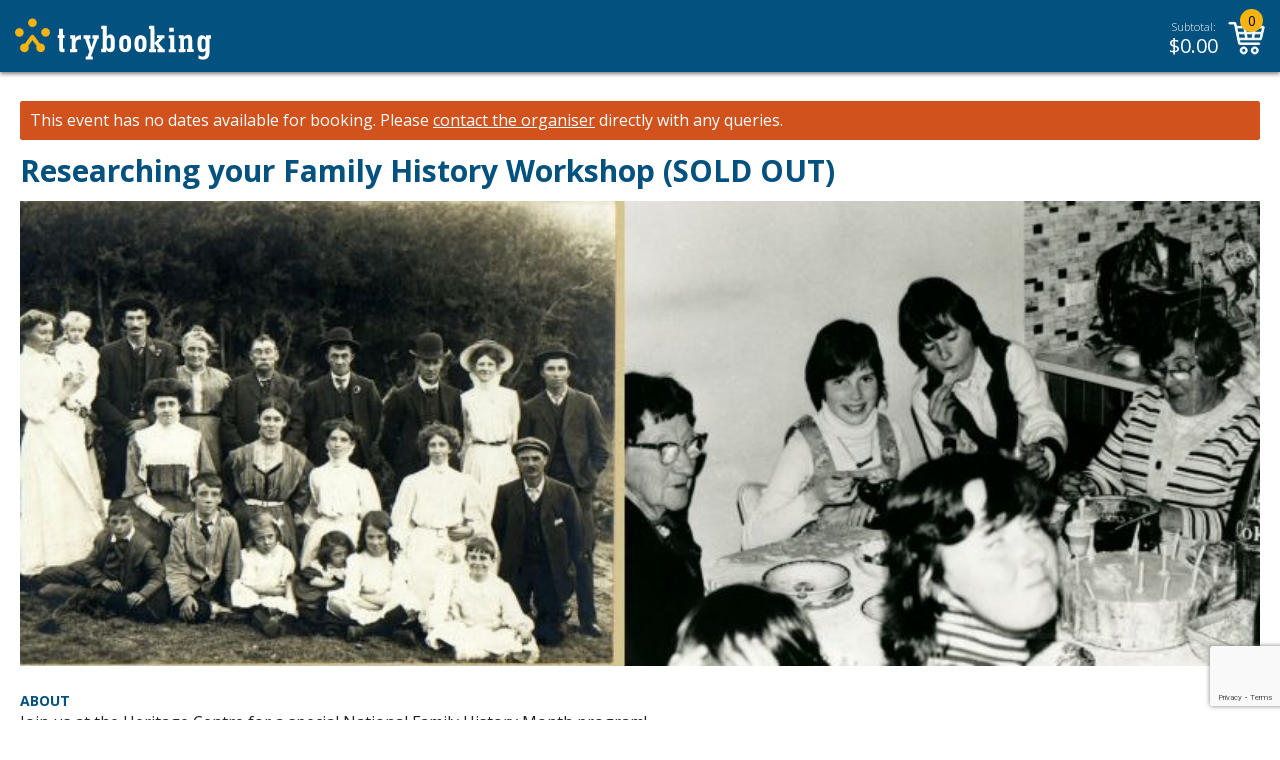

--- FILE ---
content_type: text/html; charset=utf-8
request_url: https://www.google.com/recaptcha/api2/anchor?ar=1&k=6LesiLYUAAAAALgXMuDUISo4tNE9QIjTmXxhrT_A&co=aHR0cHM6Ly93d3cudHJ5Ym9va2luZy5jb206NDQz&hl=en&v=PoyoqOPhxBO7pBk68S4YbpHZ&size=invisible&anchor-ms=20000&execute-ms=30000&cb=i6lujrvec6pg
body_size: 48866
content:
<!DOCTYPE HTML><html dir="ltr" lang="en"><head><meta http-equiv="Content-Type" content="text/html; charset=UTF-8">
<meta http-equiv="X-UA-Compatible" content="IE=edge">
<title>reCAPTCHA</title>
<style type="text/css">
/* cyrillic-ext */
@font-face {
  font-family: 'Roboto';
  font-style: normal;
  font-weight: 400;
  font-stretch: 100%;
  src: url(//fonts.gstatic.com/s/roboto/v48/KFO7CnqEu92Fr1ME7kSn66aGLdTylUAMa3GUBHMdazTgWw.woff2) format('woff2');
  unicode-range: U+0460-052F, U+1C80-1C8A, U+20B4, U+2DE0-2DFF, U+A640-A69F, U+FE2E-FE2F;
}
/* cyrillic */
@font-face {
  font-family: 'Roboto';
  font-style: normal;
  font-weight: 400;
  font-stretch: 100%;
  src: url(//fonts.gstatic.com/s/roboto/v48/KFO7CnqEu92Fr1ME7kSn66aGLdTylUAMa3iUBHMdazTgWw.woff2) format('woff2');
  unicode-range: U+0301, U+0400-045F, U+0490-0491, U+04B0-04B1, U+2116;
}
/* greek-ext */
@font-face {
  font-family: 'Roboto';
  font-style: normal;
  font-weight: 400;
  font-stretch: 100%;
  src: url(//fonts.gstatic.com/s/roboto/v48/KFO7CnqEu92Fr1ME7kSn66aGLdTylUAMa3CUBHMdazTgWw.woff2) format('woff2');
  unicode-range: U+1F00-1FFF;
}
/* greek */
@font-face {
  font-family: 'Roboto';
  font-style: normal;
  font-weight: 400;
  font-stretch: 100%;
  src: url(//fonts.gstatic.com/s/roboto/v48/KFO7CnqEu92Fr1ME7kSn66aGLdTylUAMa3-UBHMdazTgWw.woff2) format('woff2');
  unicode-range: U+0370-0377, U+037A-037F, U+0384-038A, U+038C, U+038E-03A1, U+03A3-03FF;
}
/* math */
@font-face {
  font-family: 'Roboto';
  font-style: normal;
  font-weight: 400;
  font-stretch: 100%;
  src: url(//fonts.gstatic.com/s/roboto/v48/KFO7CnqEu92Fr1ME7kSn66aGLdTylUAMawCUBHMdazTgWw.woff2) format('woff2');
  unicode-range: U+0302-0303, U+0305, U+0307-0308, U+0310, U+0312, U+0315, U+031A, U+0326-0327, U+032C, U+032F-0330, U+0332-0333, U+0338, U+033A, U+0346, U+034D, U+0391-03A1, U+03A3-03A9, U+03B1-03C9, U+03D1, U+03D5-03D6, U+03F0-03F1, U+03F4-03F5, U+2016-2017, U+2034-2038, U+203C, U+2040, U+2043, U+2047, U+2050, U+2057, U+205F, U+2070-2071, U+2074-208E, U+2090-209C, U+20D0-20DC, U+20E1, U+20E5-20EF, U+2100-2112, U+2114-2115, U+2117-2121, U+2123-214F, U+2190, U+2192, U+2194-21AE, U+21B0-21E5, U+21F1-21F2, U+21F4-2211, U+2213-2214, U+2216-22FF, U+2308-230B, U+2310, U+2319, U+231C-2321, U+2336-237A, U+237C, U+2395, U+239B-23B7, U+23D0, U+23DC-23E1, U+2474-2475, U+25AF, U+25B3, U+25B7, U+25BD, U+25C1, U+25CA, U+25CC, U+25FB, U+266D-266F, U+27C0-27FF, U+2900-2AFF, U+2B0E-2B11, U+2B30-2B4C, U+2BFE, U+3030, U+FF5B, U+FF5D, U+1D400-1D7FF, U+1EE00-1EEFF;
}
/* symbols */
@font-face {
  font-family: 'Roboto';
  font-style: normal;
  font-weight: 400;
  font-stretch: 100%;
  src: url(//fonts.gstatic.com/s/roboto/v48/KFO7CnqEu92Fr1ME7kSn66aGLdTylUAMaxKUBHMdazTgWw.woff2) format('woff2');
  unicode-range: U+0001-000C, U+000E-001F, U+007F-009F, U+20DD-20E0, U+20E2-20E4, U+2150-218F, U+2190, U+2192, U+2194-2199, U+21AF, U+21E6-21F0, U+21F3, U+2218-2219, U+2299, U+22C4-22C6, U+2300-243F, U+2440-244A, U+2460-24FF, U+25A0-27BF, U+2800-28FF, U+2921-2922, U+2981, U+29BF, U+29EB, U+2B00-2BFF, U+4DC0-4DFF, U+FFF9-FFFB, U+10140-1018E, U+10190-1019C, U+101A0, U+101D0-101FD, U+102E0-102FB, U+10E60-10E7E, U+1D2C0-1D2D3, U+1D2E0-1D37F, U+1F000-1F0FF, U+1F100-1F1AD, U+1F1E6-1F1FF, U+1F30D-1F30F, U+1F315, U+1F31C, U+1F31E, U+1F320-1F32C, U+1F336, U+1F378, U+1F37D, U+1F382, U+1F393-1F39F, U+1F3A7-1F3A8, U+1F3AC-1F3AF, U+1F3C2, U+1F3C4-1F3C6, U+1F3CA-1F3CE, U+1F3D4-1F3E0, U+1F3ED, U+1F3F1-1F3F3, U+1F3F5-1F3F7, U+1F408, U+1F415, U+1F41F, U+1F426, U+1F43F, U+1F441-1F442, U+1F444, U+1F446-1F449, U+1F44C-1F44E, U+1F453, U+1F46A, U+1F47D, U+1F4A3, U+1F4B0, U+1F4B3, U+1F4B9, U+1F4BB, U+1F4BF, U+1F4C8-1F4CB, U+1F4D6, U+1F4DA, U+1F4DF, U+1F4E3-1F4E6, U+1F4EA-1F4ED, U+1F4F7, U+1F4F9-1F4FB, U+1F4FD-1F4FE, U+1F503, U+1F507-1F50B, U+1F50D, U+1F512-1F513, U+1F53E-1F54A, U+1F54F-1F5FA, U+1F610, U+1F650-1F67F, U+1F687, U+1F68D, U+1F691, U+1F694, U+1F698, U+1F6AD, U+1F6B2, U+1F6B9-1F6BA, U+1F6BC, U+1F6C6-1F6CF, U+1F6D3-1F6D7, U+1F6E0-1F6EA, U+1F6F0-1F6F3, U+1F6F7-1F6FC, U+1F700-1F7FF, U+1F800-1F80B, U+1F810-1F847, U+1F850-1F859, U+1F860-1F887, U+1F890-1F8AD, U+1F8B0-1F8BB, U+1F8C0-1F8C1, U+1F900-1F90B, U+1F93B, U+1F946, U+1F984, U+1F996, U+1F9E9, U+1FA00-1FA6F, U+1FA70-1FA7C, U+1FA80-1FA89, U+1FA8F-1FAC6, U+1FACE-1FADC, U+1FADF-1FAE9, U+1FAF0-1FAF8, U+1FB00-1FBFF;
}
/* vietnamese */
@font-face {
  font-family: 'Roboto';
  font-style: normal;
  font-weight: 400;
  font-stretch: 100%;
  src: url(//fonts.gstatic.com/s/roboto/v48/KFO7CnqEu92Fr1ME7kSn66aGLdTylUAMa3OUBHMdazTgWw.woff2) format('woff2');
  unicode-range: U+0102-0103, U+0110-0111, U+0128-0129, U+0168-0169, U+01A0-01A1, U+01AF-01B0, U+0300-0301, U+0303-0304, U+0308-0309, U+0323, U+0329, U+1EA0-1EF9, U+20AB;
}
/* latin-ext */
@font-face {
  font-family: 'Roboto';
  font-style: normal;
  font-weight: 400;
  font-stretch: 100%;
  src: url(//fonts.gstatic.com/s/roboto/v48/KFO7CnqEu92Fr1ME7kSn66aGLdTylUAMa3KUBHMdazTgWw.woff2) format('woff2');
  unicode-range: U+0100-02BA, U+02BD-02C5, U+02C7-02CC, U+02CE-02D7, U+02DD-02FF, U+0304, U+0308, U+0329, U+1D00-1DBF, U+1E00-1E9F, U+1EF2-1EFF, U+2020, U+20A0-20AB, U+20AD-20C0, U+2113, U+2C60-2C7F, U+A720-A7FF;
}
/* latin */
@font-face {
  font-family: 'Roboto';
  font-style: normal;
  font-weight: 400;
  font-stretch: 100%;
  src: url(//fonts.gstatic.com/s/roboto/v48/KFO7CnqEu92Fr1ME7kSn66aGLdTylUAMa3yUBHMdazQ.woff2) format('woff2');
  unicode-range: U+0000-00FF, U+0131, U+0152-0153, U+02BB-02BC, U+02C6, U+02DA, U+02DC, U+0304, U+0308, U+0329, U+2000-206F, U+20AC, U+2122, U+2191, U+2193, U+2212, U+2215, U+FEFF, U+FFFD;
}
/* cyrillic-ext */
@font-face {
  font-family: 'Roboto';
  font-style: normal;
  font-weight: 500;
  font-stretch: 100%;
  src: url(//fonts.gstatic.com/s/roboto/v48/KFO7CnqEu92Fr1ME7kSn66aGLdTylUAMa3GUBHMdazTgWw.woff2) format('woff2');
  unicode-range: U+0460-052F, U+1C80-1C8A, U+20B4, U+2DE0-2DFF, U+A640-A69F, U+FE2E-FE2F;
}
/* cyrillic */
@font-face {
  font-family: 'Roboto';
  font-style: normal;
  font-weight: 500;
  font-stretch: 100%;
  src: url(//fonts.gstatic.com/s/roboto/v48/KFO7CnqEu92Fr1ME7kSn66aGLdTylUAMa3iUBHMdazTgWw.woff2) format('woff2');
  unicode-range: U+0301, U+0400-045F, U+0490-0491, U+04B0-04B1, U+2116;
}
/* greek-ext */
@font-face {
  font-family: 'Roboto';
  font-style: normal;
  font-weight: 500;
  font-stretch: 100%;
  src: url(//fonts.gstatic.com/s/roboto/v48/KFO7CnqEu92Fr1ME7kSn66aGLdTylUAMa3CUBHMdazTgWw.woff2) format('woff2');
  unicode-range: U+1F00-1FFF;
}
/* greek */
@font-face {
  font-family: 'Roboto';
  font-style: normal;
  font-weight: 500;
  font-stretch: 100%;
  src: url(//fonts.gstatic.com/s/roboto/v48/KFO7CnqEu92Fr1ME7kSn66aGLdTylUAMa3-UBHMdazTgWw.woff2) format('woff2');
  unicode-range: U+0370-0377, U+037A-037F, U+0384-038A, U+038C, U+038E-03A1, U+03A3-03FF;
}
/* math */
@font-face {
  font-family: 'Roboto';
  font-style: normal;
  font-weight: 500;
  font-stretch: 100%;
  src: url(//fonts.gstatic.com/s/roboto/v48/KFO7CnqEu92Fr1ME7kSn66aGLdTylUAMawCUBHMdazTgWw.woff2) format('woff2');
  unicode-range: U+0302-0303, U+0305, U+0307-0308, U+0310, U+0312, U+0315, U+031A, U+0326-0327, U+032C, U+032F-0330, U+0332-0333, U+0338, U+033A, U+0346, U+034D, U+0391-03A1, U+03A3-03A9, U+03B1-03C9, U+03D1, U+03D5-03D6, U+03F0-03F1, U+03F4-03F5, U+2016-2017, U+2034-2038, U+203C, U+2040, U+2043, U+2047, U+2050, U+2057, U+205F, U+2070-2071, U+2074-208E, U+2090-209C, U+20D0-20DC, U+20E1, U+20E5-20EF, U+2100-2112, U+2114-2115, U+2117-2121, U+2123-214F, U+2190, U+2192, U+2194-21AE, U+21B0-21E5, U+21F1-21F2, U+21F4-2211, U+2213-2214, U+2216-22FF, U+2308-230B, U+2310, U+2319, U+231C-2321, U+2336-237A, U+237C, U+2395, U+239B-23B7, U+23D0, U+23DC-23E1, U+2474-2475, U+25AF, U+25B3, U+25B7, U+25BD, U+25C1, U+25CA, U+25CC, U+25FB, U+266D-266F, U+27C0-27FF, U+2900-2AFF, U+2B0E-2B11, U+2B30-2B4C, U+2BFE, U+3030, U+FF5B, U+FF5D, U+1D400-1D7FF, U+1EE00-1EEFF;
}
/* symbols */
@font-face {
  font-family: 'Roboto';
  font-style: normal;
  font-weight: 500;
  font-stretch: 100%;
  src: url(//fonts.gstatic.com/s/roboto/v48/KFO7CnqEu92Fr1ME7kSn66aGLdTylUAMaxKUBHMdazTgWw.woff2) format('woff2');
  unicode-range: U+0001-000C, U+000E-001F, U+007F-009F, U+20DD-20E0, U+20E2-20E4, U+2150-218F, U+2190, U+2192, U+2194-2199, U+21AF, U+21E6-21F0, U+21F3, U+2218-2219, U+2299, U+22C4-22C6, U+2300-243F, U+2440-244A, U+2460-24FF, U+25A0-27BF, U+2800-28FF, U+2921-2922, U+2981, U+29BF, U+29EB, U+2B00-2BFF, U+4DC0-4DFF, U+FFF9-FFFB, U+10140-1018E, U+10190-1019C, U+101A0, U+101D0-101FD, U+102E0-102FB, U+10E60-10E7E, U+1D2C0-1D2D3, U+1D2E0-1D37F, U+1F000-1F0FF, U+1F100-1F1AD, U+1F1E6-1F1FF, U+1F30D-1F30F, U+1F315, U+1F31C, U+1F31E, U+1F320-1F32C, U+1F336, U+1F378, U+1F37D, U+1F382, U+1F393-1F39F, U+1F3A7-1F3A8, U+1F3AC-1F3AF, U+1F3C2, U+1F3C4-1F3C6, U+1F3CA-1F3CE, U+1F3D4-1F3E0, U+1F3ED, U+1F3F1-1F3F3, U+1F3F5-1F3F7, U+1F408, U+1F415, U+1F41F, U+1F426, U+1F43F, U+1F441-1F442, U+1F444, U+1F446-1F449, U+1F44C-1F44E, U+1F453, U+1F46A, U+1F47D, U+1F4A3, U+1F4B0, U+1F4B3, U+1F4B9, U+1F4BB, U+1F4BF, U+1F4C8-1F4CB, U+1F4D6, U+1F4DA, U+1F4DF, U+1F4E3-1F4E6, U+1F4EA-1F4ED, U+1F4F7, U+1F4F9-1F4FB, U+1F4FD-1F4FE, U+1F503, U+1F507-1F50B, U+1F50D, U+1F512-1F513, U+1F53E-1F54A, U+1F54F-1F5FA, U+1F610, U+1F650-1F67F, U+1F687, U+1F68D, U+1F691, U+1F694, U+1F698, U+1F6AD, U+1F6B2, U+1F6B9-1F6BA, U+1F6BC, U+1F6C6-1F6CF, U+1F6D3-1F6D7, U+1F6E0-1F6EA, U+1F6F0-1F6F3, U+1F6F7-1F6FC, U+1F700-1F7FF, U+1F800-1F80B, U+1F810-1F847, U+1F850-1F859, U+1F860-1F887, U+1F890-1F8AD, U+1F8B0-1F8BB, U+1F8C0-1F8C1, U+1F900-1F90B, U+1F93B, U+1F946, U+1F984, U+1F996, U+1F9E9, U+1FA00-1FA6F, U+1FA70-1FA7C, U+1FA80-1FA89, U+1FA8F-1FAC6, U+1FACE-1FADC, U+1FADF-1FAE9, U+1FAF0-1FAF8, U+1FB00-1FBFF;
}
/* vietnamese */
@font-face {
  font-family: 'Roboto';
  font-style: normal;
  font-weight: 500;
  font-stretch: 100%;
  src: url(//fonts.gstatic.com/s/roboto/v48/KFO7CnqEu92Fr1ME7kSn66aGLdTylUAMa3OUBHMdazTgWw.woff2) format('woff2');
  unicode-range: U+0102-0103, U+0110-0111, U+0128-0129, U+0168-0169, U+01A0-01A1, U+01AF-01B0, U+0300-0301, U+0303-0304, U+0308-0309, U+0323, U+0329, U+1EA0-1EF9, U+20AB;
}
/* latin-ext */
@font-face {
  font-family: 'Roboto';
  font-style: normal;
  font-weight: 500;
  font-stretch: 100%;
  src: url(//fonts.gstatic.com/s/roboto/v48/KFO7CnqEu92Fr1ME7kSn66aGLdTylUAMa3KUBHMdazTgWw.woff2) format('woff2');
  unicode-range: U+0100-02BA, U+02BD-02C5, U+02C7-02CC, U+02CE-02D7, U+02DD-02FF, U+0304, U+0308, U+0329, U+1D00-1DBF, U+1E00-1E9F, U+1EF2-1EFF, U+2020, U+20A0-20AB, U+20AD-20C0, U+2113, U+2C60-2C7F, U+A720-A7FF;
}
/* latin */
@font-face {
  font-family: 'Roboto';
  font-style: normal;
  font-weight: 500;
  font-stretch: 100%;
  src: url(//fonts.gstatic.com/s/roboto/v48/KFO7CnqEu92Fr1ME7kSn66aGLdTylUAMa3yUBHMdazQ.woff2) format('woff2');
  unicode-range: U+0000-00FF, U+0131, U+0152-0153, U+02BB-02BC, U+02C6, U+02DA, U+02DC, U+0304, U+0308, U+0329, U+2000-206F, U+20AC, U+2122, U+2191, U+2193, U+2212, U+2215, U+FEFF, U+FFFD;
}
/* cyrillic-ext */
@font-face {
  font-family: 'Roboto';
  font-style: normal;
  font-weight: 900;
  font-stretch: 100%;
  src: url(//fonts.gstatic.com/s/roboto/v48/KFO7CnqEu92Fr1ME7kSn66aGLdTylUAMa3GUBHMdazTgWw.woff2) format('woff2');
  unicode-range: U+0460-052F, U+1C80-1C8A, U+20B4, U+2DE0-2DFF, U+A640-A69F, U+FE2E-FE2F;
}
/* cyrillic */
@font-face {
  font-family: 'Roboto';
  font-style: normal;
  font-weight: 900;
  font-stretch: 100%;
  src: url(//fonts.gstatic.com/s/roboto/v48/KFO7CnqEu92Fr1ME7kSn66aGLdTylUAMa3iUBHMdazTgWw.woff2) format('woff2');
  unicode-range: U+0301, U+0400-045F, U+0490-0491, U+04B0-04B1, U+2116;
}
/* greek-ext */
@font-face {
  font-family: 'Roboto';
  font-style: normal;
  font-weight: 900;
  font-stretch: 100%;
  src: url(//fonts.gstatic.com/s/roboto/v48/KFO7CnqEu92Fr1ME7kSn66aGLdTylUAMa3CUBHMdazTgWw.woff2) format('woff2');
  unicode-range: U+1F00-1FFF;
}
/* greek */
@font-face {
  font-family: 'Roboto';
  font-style: normal;
  font-weight: 900;
  font-stretch: 100%;
  src: url(//fonts.gstatic.com/s/roboto/v48/KFO7CnqEu92Fr1ME7kSn66aGLdTylUAMa3-UBHMdazTgWw.woff2) format('woff2');
  unicode-range: U+0370-0377, U+037A-037F, U+0384-038A, U+038C, U+038E-03A1, U+03A3-03FF;
}
/* math */
@font-face {
  font-family: 'Roboto';
  font-style: normal;
  font-weight: 900;
  font-stretch: 100%;
  src: url(//fonts.gstatic.com/s/roboto/v48/KFO7CnqEu92Fr1ME7kSn66aGLdTylUAMawCUBHMdazTgWw.woff2) format('woff2');
  unicode-range: U+0302-0303, U+0305, U+0307-0308, U+0310, U+0312, U+0315, U+031A, U+0326-0327, U+032C, U+032F-0330, U+0332-0333, U+0338, U+033A, U+0346, U+034D, U+0391-03A1, U+03A3-03A9, U+03B1-03C9, U+03D1, U+03D5-03D6, U+03F0-03F1, U+03F4-03F5, U+2016-2017, U+2034-2038, U+203C, U+2040, U+2043, U+2047, U+2050, U+2057, U+205F, U+2070-2071, U+2074-208E, U+2090-209C, U+20D0-20DC, U+20E1, U+20E5-20EF, U+2100-2112, U+2114-2115, U+2117-2121, U+2123-214F, U+2190, U+2192, U+2194-21AE, U+21B0-21E5, U+21F1-21F2, U+21F4-2211, U+2213-2214, U+2216-22FF, U+2308-230B, U+2310, U+2319, U+231C-2321, U+2336-237A, U+237C, U+2395, U+239B-23B7, U+23D0, U+23DC-23E1, U+2474-2475, U+25AF, U+25B3, U+25B7, U+25BD, U+25C1, U+25CA, U+25CC, U+25FB, U+266D-266F, U+27C0-27FF, U+2900-2AFF, U+2B0E-2B11, U+2B30-2B4C, U+2BFE, U+3030, U+FF5B, U+FF5D, U+1D400-1D7FF, U+1EE00-1EEFF;
}
/* symbols */
@font-face {
  font-family: 'Roboto';
  font-style: normal;
  font-weight: 900;
  font-stretch: 100%;
  src: url(//fonts.gstatic.com/s/roboto/v48/KFO7CnqEu92Fr1ME7kSn66aGLdTylUAMaxKUBHMdazTgWw.woff2) format('woff2');
  unicode-range: U+0001-000C, U+000E-001F, U+007F-009F, U+20DD-20E0, U+20E2-20E4, U+2150-218F, U+2190, U+2192, U+2194-2199, U+21AF, U+21E6-21F0, U+21F3, U+2218-2219, U+2299, U+22C4-22C6, U+2300-243F, U+2440-244A, U+2460-24FF, U+25A0-27BF, U+2800-28FF, U+2921-2922, U+2981, U+29BF, U+29EB, U+2B00-2BFF, U+4DC0-4DFF, U+FFF9-FFFB, U+10140-1018E, U+10190-1019C, U+101A0, U+101D0-101FD, U+102E0-102FB, U+10E60-10E7E, U+1D2C0-1D2D3, U+1D2E0-1D37F, U+1F000-1F0FF, U+1F100-1F1AD, U+1F1E6-1F1FF, U+1F30D-1F30F, U+1F315, U+1F31C, U+1F31E, U+1F320-1F32C, U+1F336, U+1F378, U+1F37D, U+1F382, U+1F393-1F39F, U+1F3A7-1F3A8, U+1F3AC-1F3AF, U+1F3C2, U+1F3C4-1F3C6, U+1F3CA-1F3CE, U+1F3D4-1F3E0, U+1F3ED, U+1F3F1-1F3F3, U+1F3F5-1F3F7, U+1F408, U+1F415, U+1F41F, U+1F426, U+1F43F, U+1F441-1F442, U+1F444, U+1F446-1F449, U+1F44C-1F44E, U+1F453, U+1F46A, U+1F47D, U+1F4A3, U+1F4B0, U+1F4B3, U+1F4B9, U+1F4BB, U+1F4BF, U+1F4C8-1F4CB, U+1F4D6, U+1F4DA, U+1F4DF, U+1F4E3-1F4E6, U+1F4EA-1F4ED, U+1F4F7, U+1F4F9-1F4FB, U+1F4FD-1F4FE, U+1F503, U+1F507-1F50B, U+1F50D, U+1F512-1F513, U+1F53E-1F54A, U+1F54F-1F5FA, U+1F610, U+1F650-1F67F, U+1F687, U+1F68D, U+1F691, U+1F694, U+1F698, U+1F6AD, U+1F6B2, U+1F6B9-1F6BA, U+1F6BC, U+1F6C6-1F6CF, U+1F6D3-1F6D7, U+1F6E0-1F6EA, U+1F6F0-1F6F3, U+1F6F7-1F6FC, U+1F700-1F7FF, U+1F800-1F80B, U+1F810-1F847, U+1F850-1F859, U+1F860-1F887, U+1F890-1F8AD, U+1F8B0-1F8BB, U+1F8C0-1F8C1, U+1F900-1F90B, U+1F93B, U+1F946, U+1F984, U+1F996, U+1F9E9, U+1FA00-1FA6F, U+1FA70-1FA7C, U+1FA80-1FA89, U+1FA8F-1FAC6, U+1FACE-1FADC, U+1FADF-1FAE9, U+1FAF0-1FAF8, U+1FB00-1FBFF;
}
/* vietnamese */
@font-face {
  font-family: 'Roboto';
  font-style: normal;
  font-weight: 900;
  font-stretch: 100%;
  src: url(//fonts.gstatic.com/s/roboto/v48/KFO7CnqEu92Fr1ME7kSn66aGLdTylUAMa3OUBHMdazTgWw.woff2) format('woff2');
  unicode-range: U+0102-0103, U+0110-0111, U+0128-0129, U+0168-0169, U+01A0-01A1, U+01AF-01B0, U+0300-0301, U+0303-0304, U+0308-0309, U+0323, U+0329, U+1EA0-1EF9, U+20AB;
}
/* latin-ext */
@font-face {
  font-family: 'Roboto';
  font-style: normal;
  font-weight: 900;
  font-stretch: 100%;
  src: url(//fonts.gstatic.com/s/roboto/v48/KFO7CnqEu92Fr1ME7kSn66aGLdTylUAMa3KUBHMdazTgWw.woff2) format('woff2');
  unicode-range: U+0100-02BA, U+02BD-02C5, U+02C7-02CC, U+02CE-02D7, U+02DD-02FF, U+0304, U+0308, U+0329, U+1D00-1DBF, U+1E00-1E9F, U+1EF2-1EFF, U+2020, U+20A0-20AB, U+20AD-20C0, U+2113, U+2C60-2C7F, U+A720-A7FF;
}
/* latin */
@font-face {
  font-family: 'Roboto';
  font-style: normal;
  font-weight: 900;
  font-stretch: 100%;
  src: url(//fonts.gstatic.com/s/roboto/v48/KFO7CnqEu92Fr1ME7kSn66aGLdTylUAMa3yUBHMdazQ.woff2) format('woff2');
  unicode-range: U+0000-00FF, U+0131, U+0152-0153, U+02BB-02BC, U+02C6, U+02DA, U+02DC, U+0304, U+0308, U+0329, U+2000-206F, U+20AC, U+2122, U+2191, U+2193, U+2212, U+2215, U+FEFF, U+FFFD;
}

</style>
<link rel="stylesheet" type="text/css" href="https://www.gstatic.com/recaptcha/releases/PoyoqOPhxBO7pBk68S4YbpHZ/styles__ltr.css">
<script nonce="5VvnxipxjFein9lvA_24ng" type="text/javascript">window['__recaptcha_api'] = 'https://www.google.com/recaptcha/api2/';</script>
<script type="text/javascript" src="https://www.gstatic.com/recaptcha/releases/PoyoqOPhxBO7pBk68S4YbpHZ/recaptcha__en.js" nonce="5VvnxipxjFein9lvA_24ng">
      
    </script></head>
<body><div id="rc-anchor-alert" class="rc-anchor-alert"></div>
<input type="hidden" id="recaptcha-token" value="[base64]">
<script type="text/javascript" nonce="5VvnxipxjFein9lvA_24ng">
      recaptcha.anchor.Main.init("[\x22ainput\x22,[\x22bgdata\x22,\x22\x22,\[base64]/[base64]/[base64]/[base64]/[base64]/UltsKytdPUU6KEU8MjA0OD9SW2wrK109RT4+NnwxOTI6KChFJjY0NTEyKT09NTUyOTYmJk0rMTxjLmxlbmd0aCYmKGMuY2hhckNvZGVBdChNKzEpJjY0NTEyKT09NTYzMjA/[base64]/[base64]/[base64]/[base64]/[base64]/[base64]/[base64]\x22,\[base64]\\u003d\\u003d\x22,\x22bVtVw74Rwow6wr7DjcK4w7fDlWlWw7EKw7rDlh07QcOVwpx/esK1IkbCtRrDsEouQMKfTUfCsRJkOsKnOsKNw6bCkQTDqEwXwqEEwrBRw7Nkw5DDtsO1w6/DucK/[base64]/wrXCt2kYAsKaZ8KyRijCsGozJsKVwqnDhsOrHg4GPU3CjFXCvnbCuk4kO8OHfMOlV1DCqGTDqSzDnWHDmMOnZcOCwqLCg8OXwrV4AyzDj8OSNsO1wpHCs8K8OMK/RRdXeEDDucOJD8O/OWwyw7xaw4vDtToHw6HDlsK+wrg+w5ogbX4pDj1wwpphwprCr2U7Y8KJw6rCrRcJPArDoAZPAMKwbcOJfwvDi8OGwpAtO8KVLh9nw7Ezw6rDncOKBTHDkVfDjcKBIXgAw5vCn8Kfw5vCs8OKwqXCv08swq/CiyjCu8OXFElJXSkywozCicOkw7TClcKCw4ENcR5zcEUWwpPCs0vDtlrChMOUw4vDlsKkT2jDkmDCssOUw4rDgMKewoEqGxXClhouGiDCv8OPMnvCk2vCgcOBwr3CsXMjeQhCw77DoUHCiAhHFlVmw5TDvAd/WTZlCMKNUsO3GAvDmMK+WMOrw5MNeGRGwrTCu8OVA8KBGio4IMORw6LCtzzCo1o2woLDhcOYwo/ChsO7w4jCv8KNwr0uw7zCr8KFLcKfwonCowd0woI7XU3CmMKKw73Dn8K+HMOOaWrDpcO0WhvDpkrDgMKNw747PsKkw5vDkljCmcKbZTx3CsKaU8OnwrPDu8KVwoEIwrrDnm4Ew4zDnMKPw6xKNsOYTcK9UUTCi8OTKMKqwr8KOns5T8K3w4xYwrJbFsKCIMKtw7/CgwXCg8KXE8O2SGPDscOuVsKuKMOOw7NQwo/CgMOXSQgoVcOudxEPw6d+w4RwWTYNXMOGUxNkWMKTNxrDqm7Cg8Klw553w73CocKFw4PCmsKNeG4jwptsd8KnPD3DhsKLwrBKYwtbwofCpjPDogIUIcOgwolPwq1zQMK/TMOZwrHDh0cLZzled1bDh1DCnlzCgcONworDqcKKFcK6K01EwrHDrDomPcKsw7bChmw6NUvCsjRswq1OCMKrCj7Dn8OoA8KzeSV0YzcGMsOTGTPCncOFw7k/[base64]/Dr8OEwqHCg8Kcwpt5w7rCvsKpTUXDi8KiXMKCwr4rwpsUw4XCvDUuw6YBwqLDiwJ0w6vDlsKuwqxuRSDDq2Uqw63CiG/DnVbCmcO9O8K3UcKJwp/CpcK0w5HCssKqCsKNwpjDtMKHw59fw4xvQDoIZ0USfMOudCnDv8KRJMO7w7hcOTR1wrtmPMONL8K/X8OGw7Aawr5VOcOCwr9/DMOew5c3w7RwfsK6bsOSNMOYJU5KwpXCgFbDg8KewpHDq8KMZcKbQk4KLl0eZHF5wpY0A1HDgcOGwqUQOEU6w6UUAG3Cg8OXw6/ClkHDscOmWcOYAcKLwqhNM8OJCBEkXmURSB3DtCLDqcKEZMKPw5DCt8KDfyrCsMKGRjDCrsOWHRcWNMKAfsOTwojDkxfDrcKDw43DksOmwrDDg158O089wohqTATDpcKqw74rw6UPw7ohwpjDs8KOKzkww4hJw5TCtU7DiMO/A8OvKsOUw7nDnMKiQ1Q1wpE/Z3cFLMKLw5nCpSrDpMKPwqECcsKvFAUowovDoHTDtWzCs07Cj8Kiwp5zRcK5wr/CsMKVEMKXwolmwrDCqjTDtsO6K8K5wpUwwrtXVUcIwqHCicOYEkVCwrZuw4TCqWJPwqolGA8Gw7E9wofDqsOSIUowZA/DkMOhwqUybMK8w47CoMORAsKYIcOXGcK2OATCusKUwpbCncOPMRMtdUDDj205wrvCqz/ChcO4KMOWNMOiV2QKJcK7wqfDq8Oxw7NSMcOZf8K6YMOIK8K3woxBw786w7vCgFwQwoXDjn5RwrTCpik2w4jDjHJ3SXtyYsKAw78dQ8KNJ8OwcMOhAMOwFEIpwpE7MxLDmMO8wrHDjGXCrkktw7wbGcK9OsKYwozDmW9IVcOqwp3Drxlww4/Cj8OJwrl0w5PDlcKeBhfCj8OLQnYbw5PCk8KTw5g3wr0Uw7/DsF1TwqPDlnVow4LClsOvA8KzwqsHesKSwppww7AVw5nDuMOBw6VHCsOew4/Cn8KCw7d0wpHCi8Otw67Dhl/[base64]/[base64]/DjMOzw48wwqhFw6DDnGbCqsOSw5Zmw6bDohTCt8ONSQciKyDDjcKvXnYiw7/[base64]/bn3CgMOaFjPDs8OZwobChGPDncKDND/CtcKzR8K9wovClAfDmFsEw48hBVjCsMO9FMKue8O5ZcO/c8KFw5wed1rDtAzDj8KDRsK2w77Dj1HClFUxwrzClcOswrbDtMK6GhDDmMK2w6sPXQLCrcOuew5McizDusK/Z0gjcMOMe8K5S8OYwr/CmsOPVcKyX8OMw4t5X3LCqsKmwqHCtcORwowRwrHCt2oXBcOqYgTCvMOMDDdFwp8QwotaA8Omw7cEw7IPwr7CrlrCi8KaecKQwqVvwpJbw6LCvBwmw5/DlH3DhsKcw7djcX8twpnDl3pGwrh4f8OCw6LCuEt6wofDhsKMO8O2BiHDpjHCqH8owrdywo9lGMO4XkRVwofCjsONwr3Ds8O+wojDv8OhNsKwRMKiwqTCqcK9wqHDv8KOBcOawpVLwrBpfcKIw4LCo8OtwpjDrsKBw5/CkCRtwpTCrCBmIBPCgC/CiSgNwq7Cq8O2WsOfwqbCl8K8w5QWAEvCjBrCpsOowqfCuz89wr0BeMONw7zCucK2w6/[base64]/Cn8OdBC9Kw7cTd8KgB8Obwp/DsxAMLHLDjx4kw4t5w4kJfFRvGcKBf8K5woQFw4Itw5ZYeMKawrVjw79zY8KQF8K3wo8zw4jCqsO2ZAxQNGzChcKVwpjClcOww7LDqMOCwotxHmXDvMOFf8OKw7bDrixOIcO5w4dRfDvCt8O9w6bDgSTDscOzKCrDkBfDs2RvRMORBQzDusO/w7ANwr3CkEI5UzA8FcOpwrARWcOzwqsQUFvCh8KtYVPDusOFw5V0w6jDr8Kow6h0QDAkw4vCrDZFwo84BAIlw4LCpcKGw6fDgMOwwq1owrjCshAzwoTCisKsLMOjw5VgScOhXQTCoULDoMK6w6TCiSVLOsOPwoQAMGEURE/[base64]/CosOiwofCg2YIwq12wp/Ch8OLB8K3cMOzVFtEKQQ4cMK8wrwGw60LSGUYa8OAAVEPHx/Dj31XYcOyDD56H8KkAVbCgG3CunNmw4M+w4jDkMOGwrN2wqHDqw0/ACZPw43Cl8Oxw5zCpmzDrw/DtcOowqVrw7jCmB5two7CpQ3DncKHw5/Dn2AEwp4xw59XwrvDh0/DhEDDqXfDksKwOhPDrcKBwoPDjFUvwrIpIsKrwppsIcKQecOAw6DCn8O3cS7DqcK/w61Nw6pDw4nCjDBlZnjDssKCw77CmBBwdMOCwpHCs8K+ZizDnsOUw71JWcOww7IhD8Kaw70fE8K1cz3CtsKpJcOJSXPDoWI6wpgKWWTDhMKrwqfDtsOawqzDusO1WEQbwoLDscKXw4VrFHvDmMOjPkzDn8KHGmXDscOnw7EpTMODQ8KKwrZlbUfDksKVw4/DhCrCs8Kmw67DuUDDksK2w4IpCXpyDn4wwrzDqMOLY2/[base64]/c8KGV8KdwoNkwrJVw5ZLw6EGwrosdD7DmjTCjXQaw4stw4kAKSHCkcKywr3CrsOgSW3DpgTDrcKGwrXCtzFyw7rDnMKhJsKTXcO7wr3DqmNVwpbCpxHDsMOxwprCisK8UMK9JyIdw5/CgidRwocNwrQSNHdjVWLCk8OYwohBFBRJw5fDuwTDkGTCkhB8FRIaAg8WwpZPw6PCrcOewqHCn8KuIcOZw6cZwqonw6dCw7DCl8Kfw4/DjMKzNcOKAjUnCkx5UsObwpsbw7Mww5AJwr3CgxwnYV4JSMKFAcO1ZVLCjMKFU2F6wr/CpMOHwrfDgULDm23CpsOewrfCocKXw6MBwo7ClcO6w4/Cr0FOEcKJwqTDlcKcw516YsO4woDCqMOGwpJ+F8OnPH/CsHshwrLCssOYIl/DvDxbw6BSaSVZbGXCisOUH3cMw5Rgw4cCdHp9OU4ow6jDvsKdwrNfwpklIEUmfcKvDE1aC8KBwqXCs8KMQMOuX8O0w5fCusKsBcO8JMKkw4E3wrQhwozCqMKGw6ozwrIgw4bDh8KzIsKaY8KDHWvDucOMw5hyEh/[base64]/[base64]/Cpgltwr0sw4QYwo4QSiXCnydzw5sBasONRsO/ZMKHw4ZpEMKecMKzw4LDicOpGcKNw43CkTMvfgvCg1vDqzjChsK8wp90w6B1wpkpO8OqwrUIw6QQIGrCpcKjwp/Cn8OGw4TDnsOvwqHCmnLCo8KBwpZww5Y3wq3DtFDCoG/Cqy0NbsO+w7dow7PDpCvDrWrDgAwWN07DulfDrHYrwoIeH27CrMOqw5fDnMO8wrhLIMOHMMOSDcO2ccKbwrMYw7AyVsOVw6pVwrvCqyE3HsOfBMOVQ8KrET/Cg8KxNizClMKqwoDDsVXCqm4dA8OtwpXCg3wSaBtiwqzCsMOqwqwNw6c6wovCuhA3w4vDjcOYwqQiRXLDhMKMGU5/MW/DvsKTw6k9w7AzNcKsSiLCrGw7UcKLw7DDklVVPV8Lw4DCvztDwqYpwq3CtG7DoXtrD8KOUkPCs8KrwrFvViHDvQnCmTBSw6HDpsKXdsOPw55Sw4zCv8KDHlogJcONw4DDsMKJScObZxTDvGcdZcKkw6/CkRBBw51owpMfXmvDo8OEWA/DgGF7a8Oxw5oHLGTCsFnDiMKVw7LDpD3CssKkw65YwoLDpVVcCilKIG5FwoA7w63ChTbCrSjDjxFew4lqDXwqJgnChsOJNsO0w4IbDwVNPRvDhcO/[base64]/DgxnDilxbwpTDsh/DtirCmcKFw44uL8O9BcKTw63DksKyLDsCw4TDlcKvGBUSK8OBewrCsyQCw5TCuhF6f8KewqsNLmnDi0Bzwo7Ci8OHwrdcwqlGwo7CoMO4wpoSGBTCrRxgwrBhw53Cq8OeW8K2w6LDu8KHBxRCw68nHsKmBy/DunZVfVfCucKLe0HDl8KdwqHDlwlywpfCjcOgwroQw6zCoMO3w4rDq8KmPMKPIRdOVsKxwoYPGi/Cm8OdwovDrHfDhMKPwpPCocKrRhVhQB7CvB/Ci8KNBy3Dhz7DklTDm8OBw65EwoFIw7jCnsKew4TCgcKHWibCq8K+w7lGX14Nwrl7McOZDsOWFcKWwpd4wonDtcO7wrhrbcKswoHDjQN7w4jDlMOaXcOpwpluUMKIWcK0WcKpacO/w7jCq1bDhsKDacKSXTPDqV3DtmZ2wqVkw53CrVDCvknDrMKIbcO/MgzDi8KnesKxdMO9JRvChcOywrnCoVpUHsKhD8Kjw5/DhmPDtcOmwrXCoMK1RsKtw6jCv8Oww4fDnj0kP8KtecOHKiYYH8O5ZB7CjifDi8KOIcKnXMKqw63ChcKfOnfDicKzwpbDjw9Xw7LCrBJrT8OYSSdPwo/DlVLDlMKEw4DCicOSw4MNMcOOwp3CpsKvFMOjwrgrwqTDnsKIwq7Ch8KzDT0/w6NLNlfCvVbCoHvDkTbDim/CqMOHeiBWw77CqHPChUQBTlDCiMO+PsOwwrjCt8K5P8O0w6jDq8Oow6YXclEIe0s8bg4zw5rCj8OZwrPDsDR2WQxEwoHCmTw1VMOhVmZDR8OiBA0xTibCtsOvwrBTNFXDrXTDtUXCv8OMecOhw60zWMOKw7XDpE/[base64]/CiTsQZh8PPSZOw4LCisK4J8OQwqXCtsKDLBwsLTMZO33Dv1HDs8OAdH/Cr8OmEMKKQMOnw4UCw4Mcwo/CrGlSJ8KDwoE2SsOCw7TChMOJDcOJYUvCjMKmIlPCq8OHFMOMw5PDl0fCnsO7w6/DhljClTfCm1XDjxkNwrosw7ZhUMOZwpJsRQJRwpXDjTDDj8OsfMKsPDLDucK9w5nCg38fwoUBfsK3w5Ecw4ZHBMO6VMOewrtvJWAAAsKCw6prX8OBw5HDv8O4UcKNC8KKw4DClHISYhU2wpUsSgPDhXvDt0t/w4/DtBkEJcOGwoHDqcOVwpt3w7DCr3R0IcKnasKbwoNqw7zDjcO+wr/[base64]/wrLCmsK7wpnCi1nDtysYWsOJA8KRLsKhIMOhK8K9w5gAwpBfwr/DtsOKSWtKesK8wonDo3jDlHNHFcKJGgcvAGLDgUElQGfDmHDDssOsw7bCh0dAwqrCnFwHHQwldsO6wptrw79SwrtNBnfChXASwrlFSnjCoCfDqB7Dm8Ovw4fDggFvBsOHwq/DisOWMG8RXX4xwog/V8O1woLCmQNnwoljHSs/w5Npw6rChRI5eQ9+w5ZlVcOaGMKkwp/DgcKKw6lFwr7CkyzDssKnwp4gBcOswqArw4AGZElZw6QtQsKjARXDuMOiL8KLWcK4OMOBP8OzSQjDvcOsD8O2w7o6OSEFwpTCgFzDlSPDncOGRx/Dr30FwqVAEcKZwqxow7gCbsO0N8OhEV8pcyZfw5tvwp3Ci0PCm3NAwrvCn8OKchkFVsO+w6TCjFskwpIvfsO1w6TCi8KWwozCqWbCvX0BX30Lf8K0OsKjfMOgLMKPwqNEw4ZMw6QiLcOaw4F/[base64]/w6PDtzMMwqMFU8KXwo9lw7Mdw4vDqi5Uw589wojDuhQWF8K7HcKCLVzDqD9qXMK/w6RhwobCu2pawpJew6UvesKQw58UwpbDnsKAwr8ST0TDv3XCtcOsdWjCg8OiOnnCk8KCwqYpe3YvH1dQw68OVsOXFWcATXwdHMKOMsOuw5RCXAnDmHsBw4Atwop/w4TCjGzCjMO/X1UcWsK6DX5iOknDpAtsK8Khw7gvfsOufnXClj0PfxLDkcOdw6PDmcKew67CimnDmsKyLljCh8O/w7XDr8Kyw71vFEU4w4ZHLcKxwopgwq0adMKHIhLCvsKiw4zDrsOVwonDjiVlw4ZmEcO/w6vDmQfDgMObMcKpw65tw4MFw4N9woBxa0nDjmoBw4Q3c8Onw5FnP8Kxf8KZIz9Dw4XDhwPChE/[base64]/w6zDoMKMwpXDpi94wrvCisKvwplyw6dNw5jDlx8yHkDCsMOrSMOLw6FTw4PDqlDCt00ww7txw4zCjgHDgQJlJMOKOHrDrMK+ADfDuyp4D8KuworDqcKYTsKxNkVtw6J1AMKkw53ChsKMw77CksOyYBAnwpfCqgJYMMK5wpPCszw3Ew/[base64]/w55pF8KXw6nCq0XCtsOXwrE8w7/DncKWw6PCjHpfwo/DiAp/[base64]/Dp8K9w7QuNgRMCMO8wrwYwrd5IMOxJQg2Q8KyFmjDhsKBIMKOw5HChz7CpwB+HGR5wq7DiyEcQG3CpMK5bCbDkcOZw7RnOnTClxTDkMO2w5ATw6PDt8ONRAfDmcO8w4gMasKKw6jDpsKlEVslUm/DjXMPwolXL8KgLsOPwqAgwqZew4nCjsOwIsKVw5BRwo7CosO/wpkRw4TClDLDs8OMC391wq7CrX4IKMKhR8OUwoPCsMK/w7zDtmvCusOFX3k3wpXDlX/[base64]/CqGfDqTtiIsOpwqPDunlMwr/CmsOmeXFUw7jDr8OiWMK2L2vDvwPCjx1Tw5IOUivDhcK2w4wDYHjDkzDDhsK1O27DpcKTMjhVVcKsMx9/wrHDicOaXm4bw5hzRT4/w48LKAHDt8K2wrkUG8OFw5vCgcOGLj7CjsO7w6vCshTDq8Oxw544w5MYAnHClsK+e8OHXhHCsMKRCzzCl8OzwoZ/eRYsw7M1FUdsZcOkwr1cwqfDt8Kdw5lkY2DCik0kwqZuw7gwwpUJw4wfw63CmMOWw4FRXMK2Jn3DisKnwrAzwozDnELCn8O5w6UpYGBMw73ChsKGw4V3VwAPw6nDkkrCvsOMKcKPw4LDsQBlwpE6wqMtwp/CocOhw4tmdw3DqG3CslzCvsOVesOFwqAxw6LDpMKIAC7Ch1jCrmLCu2fCusOcfMOvKsK/[base64]/wpnCi37DsDfDs8Otw4fCuwbCucOOZsKSw7AKwqPCvntjFxssZsKwHj5eC8OKXcOmYUbCrU7DmcOrEU1UwoA2wq5GwqjDmMKVXEAqGMKpw5HCs2nDoxnCqMOQwoXCk0sITih9wpdCwqTChxDDnmzCpyVKwozCmRfDkBLCu1TDh8Orw5R4w7lWFTXDmcKDwo5Dw41/EMKrw6nDuMOswqvCojZxwrHCr8KNfsOxwozDl8Ojw5ZPworCoMK1w7smwpfDqMOxw7lxwpnCh3xNw7fDicKtw69Tw6Qnw40wBcKwcz3DulDDj8Ozwp8awr3DqcKzdAfCvMKawp3DjUpeGcKvw7hKw6/Cj8KIdcK7GQTCpxXCogTDomolFcKqfArCnsOwwqJvwpkoNMKdwrbDuyzDs8OnGmjCsHgMUsK3acOAM2LCnTrDrH7DgmpXfcKOw6DDnDxWC1NTVEFNXW9bwpR8By/DllLDqMKFw57CmmNBbl3DvBJ4B3XCicOLw54iVsKtf3oYwp5tdnpRw4LDicO/w47Cji8zw59bcjwewoRWw6fCpDFVwohjE8O+woXCvsOOwr0iw5lUc8OdwrDDtsK/[base64]/CmMKDwqZZwrdDw5BKJcOvf8KwwpNeE8KRw7HCncONwrlIVj82ZF3DskvCpRfDqUnCkgo3TsKIXcOfHMKHfw95w5YOCGbCkyfCt8OTL8Klw5jCmGFAwpduI8OBM8KfwodZcMK9Y8K/IR8aw4t2THteQsOPwobDmAzCtSF1w7fDnMKDQsOhw5rDgSTChsKyf8OaOgViOsKkejhywpsXwpYrwpVyw4cdw7N2fcOmwow6w6/Dk8O0wpw7wrHDm3wFfcKRWsOjBsKiw6rDm1YQT8Kwc8KgbnTCnnnDlVnDj31waAHCtzVow57DtVbDsVEyXMKQw7LDs8Ouw5XCmTZLKMOZFDo7w69Xw7fDiFPDrsKvw5UWw67DiMOlW8OOFsKmbcKbS8Ovwrw7eMOYMV8/ZcOGw5bCjcKgw6fCj8KcwoDCocO8HG9eDnfCi8OZN2ZnZDwJBjFQw5fCvMK4FAvCu8OZMGnCnXl3wp0Fw7PCqMK6w7l6DMOgwrk8YTDCj8Obw6t8IyPDrVFfw5TCkcOZw4fCuD/Dl1TDjMKRwqFHw485TEUWw5DClhfCtsKwwp9Nw4XCl8OoQcOOwp9fwrsLwpjCrmnDs8OnHVbDrMOSw6LDucOMZ8Kow4d0wpYidmwTKwxlP37DkGsiwql9w67DjsK/wpzDncOpAMK3woMDasK9AMOmw4PChDcoOQDCpVvDnljDm8Olw5bDg8O8wplWw6A2UT7Dmg/CvlnCvhLDosOiw5hvPMKxwol8ScKJLMOLLsOpw5/CsMKQw4RNwrZRw5XCmDEPw7V8wq3CkiAjY8O1P8KCw5/Dk8OecCQVwpHDhQZtcTx7HRLCrMKueMKSPygaYcK0RcKFwqrClsOdw6rDksOqbUrCr8OSU8OBw4rDmMOYV2zDmWUmw7DDpsKRYwfCv8OywqzDty7CqcOsacKrccOubcOHw7LDnsOgecORwop6wo1AKcONw7RFw6kWYHQywpZkw5fDtsOywqxpwqjDtMOQw7VDw6/CulnCk8O0w4vDnVAWfMOQw4HDikUYw5l9d8Ouw6ovGcKKATYqw68iQcKqIDwdwqdKw4hDw7B9QxcCCj7DgcKORw7Cl04nw43DgcOOw6fDsWbCr2HCi8Oiw5MGwp3DgnRyGcOgw7V/w7XClA3CjBHDicOiwrTCsRbCkcO/w4fDo2vDgsOkwrDCjMK6w6fDtlgqY8O5w4IIw5XCpcObfEnDtcONElDDqQfDuzwkwrXCvR7DsC3DqcOULR7CqsKBw5M3SMKsL1VtNDPDt0smw7MAE0bDqx/DvcKzw61wwqxlw79iPcOawrphKcKWwrAmVisYw73DmMOsJcOONmc4wo8xdsKWwrMkPBZ4w5/[base64]/[base64]/[base64]/CuGUgw4gSw4YKSFLCisO4CsOoZ8OvNcKYdcKAIHllbQNdEFTCpcOjw5jCuHxTwrVnworDvMKAKMK/wpDDswoRwqMjSnPDnzjDjQYsw4I7IzjDtQEawqkUw4hcGsKZb35MwrMIaMOrFx4nw69swrXCnlAxwqRTw7tew5jDgDJJVBBzC8O0S8KJasKUc3I+eMOswqvCq8Ofw6Q6LcKWFcK/w7zDnsOMBMOTw4/[base64]/[base64]/DnsKAw5jColvDtMOBwoRFCnjDkMKHwqPDtjNsw5xTLB7DhyVJNMOPw5fDiAdSw71WClLDt8KAaGNkdCQjw53CksODcGzDhhdfwp0jw73Ck8OlZcKqFcKbw616w6hKEcKXwozCtMK4ZyzCiU/DiSApwqTCvRlMMcKXcSZIHwhPwqPClcKLPnZ8fg3DrsKFwoNSw7LCrsOCZ8ObbMKow4vCqi4ZKETCqQZJwpMtw7DDgcK0QxJ7wrjCo08yw67CkcK6OcOTX8K9Rxp1w7jDoB7Cs3vDoXRSBsKlw51VeTMww4FvZSbCjCY4UcKBwo7Cnx9vw43CvB/Cq8Opwq/DmhHDmsKoIsKlw4nCpzHDqsO8wpLCtGzCsyZTwq4Jw4QxYXfDpcO0w5XDusOvY8ObHyHCocOrZj4/w5EAW2rDqAHCnGQ+EsO5NgfDh3TChsKgw4/[base64]/DnsOIKMOJw4/[base64]/Cn8KfwrHDjkgHfsOow7kjEU92w7A4w6VeC8OaTMKuw7jDrloBQMKeK2vCixoew5FdaUzClsKAw6Yowq/CpcK3BQMIwq5UUhp0wpNhPsOdwqpfdcOVwoPCoHhtw5/DjMOhw68zWw9iH8OlaCppwr1fMcKWw7nCmsKKw4I6wqjDm0tAwqlVwod1RREgEMKvFEzDmQbCjMKVw5kkw7dWw75xUXV+GcKbITXCqMK/NsKpJloMSBnDkmFIwqXCkkZ7IcOWw7shwoUQw4siwpAZcR1KXsOicMOUwptNwrwtwqnDssK1EcK7wrFsEgcQTsKJwol9KCxgbCM4wpPCmsOqH8K0ZcO/OxrCsg/Cm8OqAsKMC2N+w5DDlMO+SMKlwqtuO8KVfDPCrcOAw5jDlmHChQkGw7jCq8OPw6A8PHhACMK9Az/CkxnCvnsRwojDjcO1w4/[base64]/Ct8KEw7vDlVt9D8Ksw57DohUDwo52Xg9xwoR8e3PCgEduw4cIdw9kwovCnQcAwqZeTsK6KjXCviHCucOLw6HCisK8dcKuwp0bwr7Cp8KlwpJ5N8O6wojCiMKKOcKGdQLCjcO5AQ/DgXFhLcK9wq/Cm8OAecOVasKGw43CjELDoxzDiRvCuAjDg8O0MWQsw40xw7fDqsKaeCzDnmDDjj4+w5bDqcKbHMKpw4BGw5N8w5HCg8O8ScKzEV7CrcOHw4vDtxzDumfDq8K/wo51IsOMFg4xE8OpEMKiSsOoKxcKR8Oqwr8qF0jCr8KEQ8K5w5oEwrRNdntiwpxzwpfDlcOgcsKKwp82w7bDvcKpwq/[base64]/DvjpTw5TCuz5kKsOhwpTCtTjDmAksw4XCgV9wwqrCk8KHPsKQTsKIwpzCvVpeaXXDm3lEwrFqXhrCgz40wrHClsKOSUkUwrhjwpp2w7QUw5k9dcOMB8KWwrFUw74KRVHCg3Ygf8OywqzCkBt6wqMfwp/DusO/[base64]/[base64]/C8OBGGTDkxvDo8K4bEgPSUTDiQ4jw7o/[base64]/[base64]/CqAZOIyLCp8KJLsOxwqXCtsO6Uiwzw7HDjcKUwrYTCR0xOcOVw4A/MMKiwqhGw73DscKhDyhYwqPCniNdwrvDiX8Sw5EBwpNNMy3CjMOWw4DCh8KgfwnCunHCkcKdYsOywqohcXPDj3fDiU0GdcOdw49xQMKTPSDCpnDDiEdnw4REDDnDqsKvwqEywr7DiEHDp1p/[base64]/DksKSw79Ewp9MUXbCicKOwpkZwrFlwqtAGcOAOMKiw6rCvsOXw7QeDnbDscOsw7HCjHjDmcKpw5jCjcOTwqM9DsOIT8KsMMOcVMKWw7FuSMOMKBxGw6TCmScNw4oZw7bDtxDCkcKWUcOJRTHDosKdwofDgydBw6s/Hi54w64cA8OjNMOiwoI1Ejoiw552PR/[base64]/CvsKiwrhrS8K8wqlBFGswfTrDjcOVwqlnwqQQMsK0w5kQCEUHFCzDjyxcw5PCtMKew5vCg0dfw7U/[base64]/CiDsyLmN4GgosVsKNwpN3w4pawp7DgcKgBMKmI8Oqwp3CrMOvSWDDpsKqw7TDjDgEwo42w6HCtsKcbMKvD8KHOitqwqdMdcOmDFc5wq/DuTDDn3RHwphFHD/DrMKZF3dPOBvDu8Oiwp4hF8Kmwo/[base64]/DjVJ9KCzCkRVqWMObBMOTw6zDjsOpwrvCuwzCtFTDmmd+w5vCmwTCrsOzw57DmwTDssKjwpJWw6J3w6AOw7cvEw7CmiLDkUAVw47Cgzx8BcORwrsnw45oCcKZwrzCmcOLI8K7wpPDhw/CnmXCr3XDgcK1KSh8w7lwWl5ewr/Du3wEGAvCv8ObEMKPZn7DvcOBacOOUsKgVGrDvDXCucOuQVQ0TsO8bcKnwpvDmk3DnkMwwprDisO5fcOfw7TCkXHCisOWw6XDscODE8OOwoPCokdPw7oxNMKhw7/[base64]/DlGAUfnpOw5pjOUg7cgnDrcKfwrVWdzRRX3N8wobDiRPCtEDCnA/DuwTCqcKrHRYpwprDtyNZw7HCk8OjPB7DrcOyXMK/wqR4QsKJw4pFABDDsy/[base64]/GsOcwqooRMOvw5XDlcK2IMKATsKVw7cuw5zDh0DCo8O0bVdnWyrCrcKwVMKawpDDtsORTzLCmEbColgowrHCuMOqw5ZUwo7DiHDCqEzCgV8aFHYfUMKIWMOiFcOLw4Vaw7JaEhXCr0tpw6MsK1/DisK+w4dCaMO0woEjThhtwr5mwoUyEMO0Pg3DglNvesOVJlMMTMK5w6s3w6XDh8KBTHHDgl/Dr1bDrsK6DgnCn8Ktw5bCpUfDncOrwrjDi0hQw47CmMKlHRk8w6E5w70OXhrDuHIIHcOLwoQ/wqLDkxE2wq9HdMKSbMKrwrfDksKZwrrCoigAwqhKw7jChcOKw4TCrkLCgsO7S8KbwqrConFHLVBhIxXCjcO2w5prw4IBwo0WMcKCfcOywojDvSvCjgcMw5JsFmPDlMOUwqpFVnJ3I8KAwrgXesO7a094w7gfwoJkNhXChMOKwp/[base64]/dsKoJ8ODf8KtwqfCijoww47CvsKWNcKVw7BNDcOffBtTLE5Gwrtiwq9ZNMOWH1nDs14FAcONworDvcKUw4gwBwPDucOxfE1OdMKHwrrCssKvwp7DgMOdw5TDhsOfw6PDhkNUbsK7wrUdY3NQw6LCkyXDp8OXworDjMO1DMKXw7/CvsKFw5zCozpHw54aU8Oxw7RdwrROw7DDisOTLFPCkV7ClSF8wrkRTMOXwqvDpsOjX8OpwoPCscKSw54fDyfDoMOswozDssOxMEfDunMtwonDrAM5w47Crl/Cg0Z/XFZnUsO+O1lodBbDpXzCk8OhwrfCh8OyCk3Cs2HClggaf3fCk8O0w5Vfw5Ebwp5EwrVoQEDCl3TDtsOmWsOfCcK5cRojwqfCsShTw4LCtW/CjcODSsOFcAfClsOXwoHDkcKJw6Qiw4/CiMOXwqzCtm1qwqV2KlTDrMKWw4zCgcKVdA4ANhEGwqsJbsKUwpFoIcOSwpLDjcOewqXDoMKDw7hKw4jDlMOVw4hNwqtzwqDCgxQMfcKtTXZkwqrDjsO+wrEdw6Zfw6LDrRIlb8KBCMO5HUMqDV5+ey5iVQ/Cg0TDpSjCncOXwqAzwprCi8OmZDI2VQdAwo1VDMOEwrTDtMOWwpNbX8OTw48AeMOiwoYhaMOTGXHCmMKBaz3DsMObB0QCNcOHw7tmWgBzK3vCkMOtcFQycR7DgBNrw4bChRMNwrXCqCLDmh5yw67CoMOZJTrCt8OxSMKvw45qNsOLw6RhwowewozDmsOCwoowOy/DlsOHTlcmworClitkNcKJMgbDmVMbXlPDtsKtWkLDuMONw4hAw7DCq8KkK8O5dA/[base64]/wp4sAwDDgMOOLsOrwpl7wolEw6Q3DsKufG51wpx3w6gFC8Oiw4PDjU0HfcOpTCtGwoLDisOhwpcAwrs+w6Isw67DpMKCTcOYNMOcwrV6woXDnHzCgcO1F2JVZMO8CcKyfghVWU3CqcOde8KIw5dyIsKwwrhCwod8wphtTcKnwo/ClsOSwowsEsKLP8OyTjPDi8KFw5DDh8KewpDDv1B9A8Ogw6HDqWlqwpHDm8OhUMOmw77CqsKSTjQNwozDkBAOwqXCq8Kve3E1YcOWYAXDk8KHwr/DgxpGGsKuKmPDkcKxUT0kXMOSYHNrw4rCmXwVwpxUd1bCisKWw7XDu8KHw5nCo8OoacOZw5XDqcKdTMOVw7TDiMKBwqHCsAIrJcOgwqTCoMOMw4sMOj8hQMOiw57DiTxMwrB3w5/Dt1ZZwpLDnWPCnsKuw7nDlsOjw4bCmcKaIsOwI8K1VsONw7hMw4phw61zw5DCiMO7w4oiUcOxTU/CkxTCiBfDlsK1wpnCq1nCp8KvUxtRYgHCkw3DlsOuI8KZQVvCkcOhAG4JUMOUeX7ClMKrPMO5w6hZfUwZw7zDs8KNwqLDsgkSwpvDpsKZG8OuIsO1czjDuDFIXSDDiDXCrhnChXcVwrFYEsOMw4QHOcOOdsKwIcO/wqVTJTPDvsOFw41WJ8O6woVCwojCjxl+w4LDvx1HZmF3NwDCg8Kfw4tlwoHDhsOSw6dZw6nDiFUxw7cfSMKHPsOqNsKJw4/[base64]/DsU8ywo7ClcO+NcKHBj4RwpzDksOwCmHDmsKKfU3DnE3DpRLDqSQoXcOaRcKcRcOQw6Rlw6g0woXDgMKSwrbDpR7CkMOjwp4zw47DmnnDvlwfbkp/OBDCtcKrwrouP8Ogwq4GwqYowoIle8OkwrPCvsOQNTlUI8OWwo1uw5PClwZ7McOtZmrCn8O+LcKNfsOcw58Vw49UA8OcPMK+CsKRw67DjMKHw6XCq8OGAinCocOAwptxw4TDqltzw6BwwpPDjSQDwo/CiUNhwqTDncOJMRcoAsOyw65UAw7DtlfDpsOawrQhwqfDpXvDlsKfwoM6JgpUwrs7w6PDn8K/AsKMwozDtsKew6k5w5TCrMOhwrZQC8O8wqIjw6HCoi8sTio2w5/DjHgNw6rCkcKKc8OSwoAfV8O2bsOAw4ktwrrDk8OKwpfDpjLDoxTDqxnDvA7ClMOGVxfDgMOFw4ZKblLDiG/CrkjDiHPDpxIZwoLCmsK4PlIywp8gw4nDrcOqwo4BIcKIfcKjw441wq95dMK6w4zDlMOew5hCZMObdxXDvh/DpcKZR3DCqTZJI8O7woAMw7jCr8KlHi/Ciw0mZ8KIEcKcLwc7w6IPGMOVNcOob8OWw6VRwqJqSsO5w5MYAipVwo5pbMKtwoEZw6hLw7PCsBhmGcKWw50Aw5Ahw4TCqcO5wq/CocO3bMK5cRUgwrBObcOiw77CogrCisK2wrPCpsKhLR7DhgfDuMKeSsOYAEoZMXEQw7DDgcOZw5EswqNAw6hrw75iLF50BkMGwrTCuUVROsOTwozCjcKUXAnDjMKCVmQqwo8WDsOIwo3DlsOtw51IRU0Rwot/VcKLD3HDqMOCwpITw7zDucODIsKCK8OPaMOiAMKaw5vDocO3w73DigPCucKUR8ONwrZ9JVPDol3Ch8Okw5LDvsK0w5TCqTvCn8KrwrEBdMKRWcONXSkZw51mw7oqP1o/CsKIR2LDp2vCicKtSBPCqjrDlH1aIsOwwrLCtcOSw41Nwr8aw5p2AcOge8KwcsKNwr8Ca8KFwqE5CyXCv8KVYMKVwq3DgMKfPsK0ewbCr3FVw45iU2LCnXdkecKZwoPDik/DtB9xL8KzdkDCjSbCusOSbcOawqDDmQ4zRcOZY8K/wocPwprDoVvDqQYiw6bDu8KKSMK/HMOywoo6w4FRbcO9GSgCw7Q3FRjDp8K3w75NRcOCwpbDkWpCM8KvwpHCr8OZw6bDrk4BcMK7GMKCwqcWIlIZw7NEwr/[base64]/[base64]/DpcK9wqZ5wrsKCgHCoMKew7cHHlzCnhPDqlZ+IsO7w5PDtElKwqLCm8OfZHs2w5rCgsONS1HCqTIIw4BtdsKMd8KuwpLDlVjCtcKKwprCv8KjwpJ/csOpwpTCpz8Ow6vDtcKDcg3ClTolPhnDj0fDr8OGwqhadDnClWbDssOlw4EQwqHDk3rDlSUCwonDugTCsMOkJHEqMnrCmx/DucO2wqrCrcKoZlvCqHnDt8OQRcO7w6XCnx5Cw6w/E8KgVCR9XMOxw5ARwo/DjlBdc8KpWhVKwpvDu8KSwofDkcKQwobDvsK1w7M3T8K6wrNMw6bDtcKKGFpQw7rDr8K1wp7CiMKybcKYw60SCFBLw4cTwoRPI21Nw4MkGsKLwoANDD3DmABgFUHCj8Kdw5DDscOsw5seNkHCuzjChzzDhsOtAi/CgQvCj8KXw4lswoXDucKmfsK1wpIRE1V6wqTDt8KlKgNfHMObZ8OWf3zCj8OGwr1AC8OUNBsgw5LCmMOLYcOdw7DCmWLDpWcpQzIHWlHDmMKrwpLCqU08QcO5OcOywrTDsMOND8Oqw7E/AsOBwrEmw5x7w6rCgMKZJMOnwp/DisKyBMOdw73DrMOew6LDmUjDmDhiw49qKsKkwpvChcKJZcK/w5jDgMOBJBklw4TDssOWVsKif8KSwpFTSMOkEsKew7xoSMK1XRtOwoDDl8OtMBMqJcKhwqjDuxFMeRfCgcKRN8OQQG0icXDDqcKDMT1NeENpVMKcXkXCnMO5UsKROcO4wr/CmsOiWD3Ct31/w7DDk8OlwpvCg8OHTjLDtkTDiMKawp8cZiDCi8O1wqjCjMKpAMKqw7EnE1jCj3xOEzfDpMOeDTLDhFvDn195w6Z1ZCPDq3Z0w7/CqRJzwqLDg8Oiw57DkknDrsK1w5oZwoHDnMOkwpYew4tMwpTDuSvCu8OHe2lNUsKWOFUfPMO+wpnClcKew7HCosKZw5/CpsKLVyTDl8OiwpHDncOSPk4Lw7ZWN0x3JsOAFMOiecKhwq94w6NnPT4/w4TDoXtZwpVpw4HDqhA9wrfCgcOxwoHCiGRcbAh9fCzCv8KcFyMZwrkhVcOjw50aTcOrEMOHw6XDlBHCpMOHw6nCr19/wpTCtlrCm8KZaMO1w6jCkko6w55jBcKbw41sHBbClxBBMMOtwrvCr8KJwo/CngNtwpU3DgPDnCLCrULDicOKXCUyw4PDksO4w5LDocKVwo3Cl8OWARbCh8KGw6bDsDwtwp7CimPDs8OrZsK/wpbCjcKzdx3Dmm/CgcK+N8KYwqDCgmRAw7DCn8O6w6RpL8KGBk3CnsKlaBlXw6DCjRRkTMONwrsDPcOpw6MNwrZNw4MXwrEncsKqw6bCgcOOwrvDn8KmN2bDrnnDixXCnwptwq3CuTMsfMKEw4E4bMKnH38gAjoSBcO9wozCmMKzw7rCrMKmbcO2EDN7GsObfTEKw4jDsMKJw4/CuMOBw54/[base64]/Dq8OAMiMIGTrDnsOOwphiw7HDiMOmw7HDqcOwwqDChhvCm0NvMHdSw5XClMOBDy7Dq8OQw5Z7wqPDj8KYw5LCrsKzwqvCjsOpw7XDvsOTIMOSdMKswrbCqlFBw53CggAhfsOOKAMnEsOgw4p/[base64]/CoQDCkjbCgWbDsMKLGcK9w45CCsOOVCIxGMOyw5jDqcKrwoluZF/Dm8Odw7DCuD7CkRPDkkBgOsOwaMOTwqnCvcOFwoLDjXDCqsKRWsO5U1nDvsKKw5VNakrDpTPDuMK5cQ1ww6BTw6xXw44Tw4PCusOsTsOIw63DoMOrVhIrwoMVw78VT8KKB3B+wpNYwqTCi8KUfgdeFsOOwrHCmcO2wq/CgDUCB8OYO8ObXh43CEbCnlg0w5jDh8OIwpnCu8Kyw43Ds8K0wpYpwr7Dnwgwwo0gFgRnesK9w6/DljLDm1vCiTFJw5bCoMOpXljChCxKZXfCiRLDpBFEw5oyw4jDk8OWw7PCqFXCh8KYw5DDq8Ktw592KsKhMMOoHGBrJkcsf8KXw7MuwrZmwoxTw7wNw684w5oaw73DjMOFXy5Jw4JVYxvDmMKkGMKUw5TDr8K8OcOHMAjDmBjCiMKUGh/CuMOgw6TCrsKyPMOBKcOwPcKHREDDsMKHUzQ0wqlqDsOEw6wgwofDscKUES9awrsaW8KrecK2PDjDjE3DrcKsJMODCsO/SMKlFn9Mw4oRwoQlw5J+fMOMw7/DrUPDnMOjwoPCkcK9w5DDi8KMw7fDqMODw7DDgAhsfW1uXcK7wpdQQ1bCgzLDjg/CnsKTM8Kcw6QEU8KCCMKofsK1cXtGMMOUEHt3M17CuXjDpSFREcK8w6HDkMOQwrULK3zCl3xgwq/DhzHCllBPwoXCgsKKC2TCmUzCscKicmzDj3nDrcOuKMO0aMK+w47DvcKVwpQrw5XCkMOddBTClj7Cgn/CgE1jw7jDmU4QbHUkHcKLRcOtw53DsMKmOMOGwp0+G8OzwpnDvMOZw5PCmMKQwqLCqSPCoAfCtFVDY1XDuRfCgBXChMOZK8KtYW5lKFfCuMOSK2/[base64]/w6LDoRvDlEd6WTRnSMOEwo08UcK3w4HDuCdVBsOWw7HDsMK6MsOXWsOQwoJ6NMOnIQxtF8Onw5/CmMKtwoFJw5g3Yy7CvCrDg8KXw7TDi8ORJh4/VWUDV2nCnknCkB/DqRV8wqTCm2bCngrCpcKHw4E+wrsCLUsbJcOMw5XDoxYCwq/CrDVmwprCi1ALw7kPw4d9w51QwqfCgsOvCMO5w5d0SHJHw6fCnGHCh8KfFnRnwqnCthp9M8K7JAEcHw1bEsKOwr3DhMKqRsKZwofDoR/[base64]/Crmo3DcOqFsOKwoFRw7zCm8OvH8K9w63ClRTCvAHCjWwOV8O/cC0wwovCgANJEsOzwrnCkGfDrCwUw7IuwqM9K0jCjE/Co23CvRLCkX7DnD3CtsOSwrMSw6R8w4nCl25MwoIEwqLDr0LDuMK/w7rDu8O8e8OxwqNhKxRwwrPCs8O1w58ywo7CucKRHQjDjQ/[base64]/CnsO8fnLCo8OcNgzDg0bCmMKIEnLCv8Osw4nDqGM3wqxCw7xZK8KbCVRWaDQaw7kjwpzDtgI6TMOODsKKd8Oew43CgcO6XC3Cl8Oya8KaGcKkwr4Ow5VgwrPCr8Knw6pQwoHDpsKTwpsvwr7Dh0zCuC0iw4QpwpN3w5TDlSZwQ8KKw6vDksOVQ3AnWsKVw5Nbw5/CnGcQwqbDh8OIwp7Cp8K0wqbCi8K/DMKDwoxVwp8two91w5/CmWc1w6LCrR7DsGTDsjdIasO6wr1cw4crLcOlwojDtsOPBQ\\u003d\\u003d\x22],null,[\x22conf\x22,null,\x226LesiLYUAAAAALgXMuDUISo4tNE9QIjTmXxhrT_A\x22,0,null,null,null,0,[21,125,63,73,95,87,41,43,42,83,102,105,109,121],[1017145,565],0,null,null,null,null,0,null,0,null,700,1,null,0,\[base64]/76lBhnEnQkZnOKMAhnM8xEZ\x22,0,0,null,null,1,null,0,1,null,null,null,0],\x22https://www.trybooking.com:443\x22,null,[3,1,1],null,null,null,1,3600,[\x22https://www.google.com/intl/en/policies/privacy/\x22,\x22https://www.google.com/intl/en/policies/terms/\x22],\x22EMhW/cUF7xtai3b4Iprs4TEv5/6O3V9H2AonQp3RPhI\\u003d\x22,1,0,null,1,1769295307392,0,0,[198,97,221,178],null,[197,19,114],\x22RC-KbakWMZN2JvUqQ\x22,null,null,null,null,null,\x220dAFcWeA6kJmMsS4yo6NDDAu_HXgWUEL2CCC4ml6Z-l3VhCgeB72oDUAKniLbkfeD8WJgW2MQTr2HKWe5DSLW9AnPJyKKHMOonNA\x22,1769378107569]");
    </script></body></html>